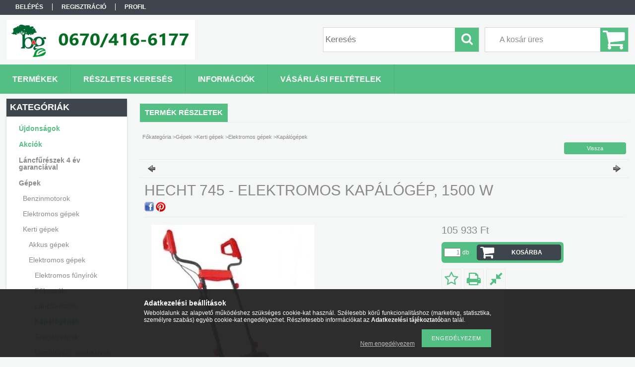

--- FILE ---
content_type: text/html; charset=UTF-8
request_url: http://kertesz-barkacsaruhaz.hu/spd/HECHT_745/HECHT-745-ELEKTROMOS-KAPALOGEP-1500-W
body_size: 15587
content:
<!DOCTYPE html PUBLIC "-//W3C//DTD XHTML 1.0 Transitional//EN" "http://www.w3.org/TR/xhtml1/DTD/xhtml1-transitional.dtd">
<html xmlns="http://www.w3.org/1999/xhtml" lang="hu" xml:lang="hu">
<head>

<meta content="width=device-width, initial-scale=1.0" name="viewport" />

<meta http-equiv="Content-Type" content="text/html; charset=utf-8">
<meta http-equiv="Content-Language" content="HU">
<meta http-equiv="Cache-Control" content="no-cache">
<meta name="description" content="HECHT 745 - ELEKTROMOS KAPÁLÓGÉP, 1500 W, teljesítmény [W]	1500 tömeg [kg]	11,6 munkaszélesség [cm]	40 kapatagok [db]	6, kertesz-barkacsaruhaz">
<meta name="robots" content="index, follow">
<meta http-equiv="X-UA-Compatible" content="IE=Edge">
<meta property="og:site_name" content="kertesz-barkacsaruhaz" />
<meta property="og:title" content="HECHT 745 - ELEKTROMOS KAPÁLÓGÉP, 1500 W - kertesz-barkacsar">
<meta property="og:description" content="HECHT 745 - ELEKTROMOS KAPÁLÓGÉP, 1500 W, teljesítmény [W]	1500 tömeg [kg]	11,6 munkaszélesség [cm]	40 kapatagok [db]	6, kertesz-barkacsaruhaz">
<meta property="og:type" content="product">
<meta property="og:url" content="http://kertesz-barkacsaruhaz.hu/spd/HECHT_745/HECHT-745-ELEKTROMOS-KAPALOGEP-1500-W">
<meta property="og:image" content="http://kertesz-barkacsaruhaz.hu/img/38534/HECHT_745/HECHT_745.jpg">
<meta name="dc.title" content="HECHT 745 - ELEKTROMOS KAPÁLÓGÉP, 1500 W - kertesz-barkacsar">
<meta name="dc.description" content="HECHT 745 - ELEKTROMOS KAPÁLÓGÉP, 1500 W, teljesítmény [W]	1500 tömeg [kg]	11,6 munkaszélesség [cm]	40 kapatagok [db]	6, kertesz-barkacsaruhaz">
<meta name="dc.publisher" content="kertesz-barkacsaruhaz">
<meta name="dc.language" content="hu">
<meta name="mobile-web-app-capable" content="yes">
<meta name="apple-mobile-web-app-capable" content="yes">
<meta name="MobileOptimized" content="320">
<meta name="HandheldFriendly" content="true">

<title>HECHT 745 - ELEKTROMOS KAPÁLÓGÉP, 1500 W - kertesz-barkacsar</title>


<script type="text/javascript">
var service_type="shop";
var shop_url_main="http://kertesz-barkacsaruhaz.hu";
var actual_lang="hu";
var money_len="0";
var money_thousend=" ";
var money_dec=",";
var shop_id=38534;
var unas_design_url="http:"+"/"+"/"+"kertesz-barkacsaruhaz.hu"+"/"+"!common_design"+"/"+"base"+"/"+"001300"+"/";
var unas_design_code='001300';
var unas_base_design_code='1300';
var unas_design_ver=2;
var unas_design_subver=0;
var unas_shop_url='http://kertesz-barkacsaruhaz.hu';
var responsive="yes";
var config_plus=new Array();
config_plus['cart_redirect']=1;
config_plus['money_type']='Ft';
config_plus['money_type_display']='Ft';
var lang_text=new Array();

var UNAS = UNAS || {};
UNAS.shop={"base_url":'http://kertesz-barkacsaruhaz.hu',"domain":'kertesz-barkacsaruhaz.hu',"username":'kertesz-barkacsaruhaz.unas.hu',"id":38534,"lang":'hu',"currency_type":'Ft',"currency_code":'HUF',"currency_rate":'1',"currency_length":0,"base_currency_length":0,"canonical_url":'http://kertesz-barkacsaruhaz.hu/spd/HECHT_745/HECHT-745-ELEKTROMOS-KAPALOGEP-1500-W'};
UNAS.design={"code":'001300',"page":'artdet'};
UNAS.api_auth="ec3610b0b393740f5a04f7e65740817f";
UNAS.customer={"email":'',"id":0,"group_id":0,"without_registration":0};
UNAS.shop["category_id"]="464360";
UNAS.shop["sku"]="HECHT_745";
UNAS.shop["product_id"]="110776198";
UNAS.shop["only_private_customer_can_purchase"] = false;
 

UNAS.text = {
    "button_overlay_close": `Bezár`,
    "popup_window": `Felugró ablak`,
    "list": `lista`,
    "updating_in_progress": `frissítés folyamatban`,
    "updated": `frissítve`,
    "is_opened": `megnyitva`,
    "is_closed": `bezárva`,
    "deleted": `törölve`,
    "consent_granted": `hozzájárulás megadva`,
    "consent_rejected": `hozzájárulás elutasítva`,
    "field_is_incorrect": `mező hibás`,
    "error_title": `Hiba!`,
    "product_variants": `termék változatok`,
    "product_added_to_cart": `A termék a kosárba került`,
    "product_added_to_cart_with_qty_problem": `A termékből csak [qty_added_to_cart] [qty_unit] került kosárba`,
    "product_removed_from_cart": `A termék törölve a kosárból`,
    "reg_title_name": `Név`,
    "reg_title_company_name": `Cégnév`,
    "number_of_items_in_cart": `Kosárban lévő tételek száma`,
    "cart_is_empty": `A kosár üres`,
    "cart_updated": `A kosár frissült`
};


UNAS.text["delete_from_compare"]= `Törlés összehasonlításból`;
UNAS.text["comparison"]= `Összehasonlítás`;

UNAS.text["delete_from_favourites"]= `Törlés a kedvencek közül`;
UNAS.text["add_to_favourites"]= `Kedvencekhez`;






window.lazySizesConfig=window.lazySizesConfig || {};
window.lazySizesConfig.loadMode=1;
window.lazySizesConfig.loadHidden=false;

window.dataLayer = window.dataLayer || [];
function gtag(){dataLayer.push(arguments)};
gtag('js', new Date());
</script>

<script src="http://kertesz-barkacsaruhaz.hu/!common_packages/jquery/jquery-1.8.2.js?mod_time=1683104288" type="text/javascript"></script>
<script src="http://kertesz-barkacsaruhaz.hu/!common_packages/jquery/plugins/easing/easing1.3.js?mod_time=1683104288" type="text/javascript"></script>
<script src="http://kertesz-barkacsaruhaz.hu/!common_packages/jquery/plugins/thumbnail_effects/thumbnail_effects.js?mod_time=1683104288" type="text/javascript"></script>
<script src="http://kertesz-barkacsaruhaz.hu/!common_packages/jquery/plugins/jqzoom/jqzoom.js?mod_time=1683104288" type="text/javascript"></script>
<script src="http://kertesz-barkacsaruhaz.hu/!common_packages/jquery/plugins/bgiframe/bgiframe.js?mod_time=1683104288" type="text/javascript"></script>
<script src="http://kertesz-barkacsaruhaz.hu/!common_packages/jquery/plugins/ajaxqueue/ajaxqueue.js?mod_time=1683104288" type="text/javascript"></script>
<script src="http://kertesz-barkacsaruhaz.hu/!common_packages/jquery/plugins/color/color.js?mod_time=1683104288" type="text/javascript"></script>
<script src="http://kertesz-barkacsaruhaz.hu/!common_packages/jquery/plugins/autocomplete/autocomplete.js?mod_time=1751447088" type="text/javascript"></script>
<script src="http://kertesz-barkacsaruhaz.hu/!common_packages/jquery/plugins/cookie/cookie.js?mod_time=1683104288" type="text/javascript"></script>
<script src="http://kertesz-barkacsaruhaz.hu/!common_packages/jquery/plugins/treeview/treeview.js?mod_time=1683104288" type="text/javascript"></script>
<script src="http://kertesz-barkacsaruhaz.hu/!common_packages/jquery/plugins/treeview/treeview.edit.js?mod_time=1683104288" type="text/javascript"></script>
<script src="http://kertesz-barkacsaruhaz.hu/!common_packages/jquery/plugins/treeview/treeview.async.js?mod_time=1683104288" type="text/javascript"></script>
<script src="http://kertesz-barkacsaruhaz.hu/!common_packages/jquery/plugins/tools/tools-1.2.7.js?mod_time=1683104288" type="text/javascript"></script>
<script src="http://kertesz-barkacsaruhaz.hu/!common_packages/jquery/plugins/bxslider/bxslider.js?mod_time=1683104288" type="text/javascript"></script>
<script src="http://kertesz-barkacsaruhaz.hu/!common_packages/jquery/own/shop_common/exploded/common.js?mod_time=1764831093" type="text/javascript"></script>
<script src="http://kertesz-barkacsaruhaz.hu/!common_packages/jquery/own/shop_common/exploded/common_overlay.js?mod_time=1759905184" type="text/javascript"></script>
<script src="http://kertesz-barkacsaruhaz.hu/!common_packages/jquery/own/shop_common/exploded/common_shop_popup.js?mod_time=1759905184" type="text/javascript"></script>
<script src="http://kertesz-barkacsaruhaz.hu/!common_packages/jquery/own/shop_common/exploded/common_start_checkout.js?mod_time=1752056245" type="text/javascript"></script>
<script src="http://kertesz-barkacsaruhaz.hu/!common_packages/jquery/own/shop_common/exploded/design_1500.js?mod_time=1725525526" type="text/javascript"></script>
<script src="http://kertesz-barkacsaruhaz.hu/!common_packages/jquery/own/shop_common/exploded/function_change_address_on_order_methods.js?mod_time=1752056245" type="text/javascript"></script>
<script src="http://kertesz-barkacsaruhaz.hu/!common_packages/jquery/own/shop_common/exploded/function_check_password.js?mod_time=1751447088" type="text/javascript"></script>
<script src="http://kertesz-barkacsaruhaz.hu/!common_packages/jquery/own/shop_common/exploded/function_check_zip.js?mod_time=1767692285" type="text/javascript"></script>
<script src="http://kertesz-barkacsaruhaz.hu/!common_packages/jquery/own/shop_common/exploded/function_compare.js?mod_time=1751447088" type="text/javascript"></script>
<script src="http://kertesz-barkacsaruhaz.hu/!common_packages/jquery/own/shop_common/exploded/function_customer_addresses.js?mod_time=1725525526" type="text/javascript"></script>
<script src="http://kertesz-barkacsaruhaz.hu/!common_packages/jquery/own/shop_common/exploded/function_delivery_point_select.js?mod_time=1751447088" type="text/javascript"></script>
<script src="http://kertesz-barkacsaruhaz.hu/!common_packages/jquery/own/shop_common/exploded/function_favourites.js?mod_time=1725525526" type="text/javascript"></script>
<script src="http://kertesz-barkacsaruhaz.hu/!common_packages/jquery/own/shop_common/exploded/function_infinite_scroll.js?mod_time=1759905184" type="text/javascript"></script>
<script src="http://kertesz-barkacsaruhaz.hu/!common_packages/jquery/own/shop_common/exploded/function_language_and_currency_change.js?mod_time=1751447088" type="text/javascript"></script>
<script src="http://kertesz-barkacsaruhaz.hu/!common_packages/jquery/own/shop_common/exploded/function_param_filter.js?mod_time=1764233415" type="text/javascript"></script>
<script src="http://kertesz-barkacsaruhaz.hu/!common_packages/jquery/own/shop_common/exploded/function_postsale.js?mod_time=1751447088" type="text/javascript"></script>
<script src="http://kertesz-barkacsaruhaz.hu/!common_packages/jquery/own/shop_common/exploded/function_product_print.js?mod_time=1725525526" type="text/javascript"></script>
<script src="http://kertesz-barkacsaruhaz.hu/!common_packages/jquery/own/shop_common/exploded/function_product_subscription.js?mod_time=1751447088" type="text/javascript"></script>
<script src="http://kertesz-barkacsaruhaz.hu/!common_packages/jquery/own/shop_common/exploded/function_recommend.js?mod_time=1751447088" type="text/javascript"></script>
<script src="http://kertesz-barkacsaruhaz.hu/!common_packages/jquery/own/shop_common/exploded/function_saved_cards.js?mod_time=1751447088" type="text/javascript"></script>
<script src="http://kertesz-barkacsaruhaz.hu/!common_packages/jquery/own/shop_common/exploded/function_saved_filter_delete.js?mod_time=1751447088" type="text/javascript"></script>
<script src="http://kertesz-barkacsaruhaz.hu/!common_packages/jquery/own/shop_common/exploded/function_search_smart_placeholder.js?mod_time=1751447088" type="text/javascript"></script>
<script src="http://kertesz-barkacsaruhaz.hu/!common_packages/jquery/own/shop_common/exploded/function_vote.js?mod_time=1725525526" type="text/javascript"></script>
<script src="http://kertesz-barkacsaruhaz.hu/!common_packages/jquery/own/shop_common/exploded/page_cart.js?mod_time=1767791927" type="text/javascript"></script>
<script src="http://kertesz-barkacsaruhaz.hu/!common_packages/jquery/own/shop_common/exploded/page_customer_addresses.js?mod_time=1768291153" type="text/javascript"></script>
<script src="http://kertesz-barkacsaruhaz.hu/!common_packages/jquery/own/shop_common/exploded/page_order_checkout.js?mod_time=1725525526" type="text/javascript"></script>
<script src="http://kertesz-barkacsaruhaz.hu/!common_packages/jquery/own/shop_common/exploded/page_order_details.js?mod_time=1725525526" type="text/javascript"></script>
<script src="http://kertesz-barkacsaruhaz.hu/!common_packages/jquery/own/shop_common/exploded/page_order_methods.js?mod_time=1760086915" type="text/javascript"></script>
<script src="http://kertesz-barkacsaruhaz.hu/!common_packages/jquery/own/shop_common/exploded/page_order_return.js?mod_time=1725525526" type="text/javascript"></script>
<script src="http://kertesz-barkacsaruhaz.hu/!common_packages/jquery/own/shop_common/exploded/page_order_send.js?mod_time=1725525526" type="text/javascript"></script>
<script src="http://kertesz-barkacsaruhaz.hu/!common_packages/jquery/own/shop_common/exploded/page_order_subscriptions.js?mod_time=1751447088" type="text/javascript"></script>
<script src="http://kertesz-barkacsaruhaz.hu/!common_packages/jquery/own/shop_common/exploded/page_order_verification.js?mod_time=1752056245" type="text/javascript"></script>
<script src="http://kertesz-barkacsaruhaz.hu/!common_packages/jquery/own/shop_common/exploded/page_product_details.js?mod_time=1751447088" type="text/javascript"></script>
<script src="http://kertesz-barkacsaruhaz.hu/!common_packages/jquery/own/shop_common/exploded/page_product_list.js?mod_time=1725525526" type="text/javascript"></script>
<script src="http://kertesz-barkacsaruhaz.hu/!common_packages/jquery/own/shop_common/exploded/page_product_reviews.js?mod_time=1751447088" type="text/javascript"></script>
<script src="http://kertesz-barkacsaruhaz.hu/!common_packages/jquery/own/shop_common/exploded/page_reg.js?mod_time=1759905184" type="text/javascript"></script>
<script src="http://kertesz-barkacsaruhaz.hu/!common_packages/jquery/plugins/responsive_menu/responsive_menu.js?mod_time=1683104288" type="text/javascript"></script>
<script src="http://kertesz-barkacsaruhaz.hu/!common_design/base/001300/unas_design_resp.js?mod_time=1683104289" type="text/javascript"></script>

<link href="http://kertesz-barkacsaruhaz.hu/!common_packages/jquery/plugins/autocomplete/autocomplete.css?mod_time=1683104288" rel="stylesheet" type="text/css">
<link href="http://kertesz-barkacsaruhaz.hu/!common_packages/jquery/plugins/thumbnail_effects/thumbnail_effects.css?mod_time=1683104288" rel="stylesheet" type="text/css">
<link href="http://kertesz-barkacsaruhaz.hu/!common_packages/jquery/plugins/jqzoom/css/jqzoom.css?mod_time=1693894693" rel="stylesheet" type="text/css">
<link href="http://kertesz-barkacsaruhaz.hu/!common_design/base/001300/css/common.css?mod_time=1751447089" rel="stylesheet" type="text/css">
<link href="http://kertesz-barkacsaruhaz.hu/!common_design/base/001300/css/page.css?mod_time=1683104289" rel="stylesheet" type="text/css">
<link href="http://kertesz-barkacsaruhaz.hu/!common_design/base/001300/css/page_artdet_2.css?mod_time=1683104289" rel="stylesheet" type="text/css">
<link href="http://kertesz-barkacsaruhaz.hu/!common_design/base/001300/css/box.css?mod_time=1683104289" rel="stylesheet" type="text/css">
<link href="http://kertesz-barkacsaruhaz.hu/!common_design/base/001300/css/layout.css?mod_time=1683104289" rel="stylesheet" type="text/css">
<link href="http://kertesz-barkacsaruhaz.hu/!common_design/base/001300/css/design.css?mod_time=1683104289" rel="stylesheet" type="text/css">
<link href="http://kertesz-barkacsaruhaz.hu/!common_design/base/001300/css/design_custom.css?mod_time=1683104289" rel="stylesheet" type="text/css">
<link href="http://kertesz-barkacsaruhaz.hu/!common_design/base/001300/css/custom.css?mod_time=1683104289" rel="stylesheet" type="text/css">

<link href="http://kertesz-barkacsaruhaz.hu/spd/HECHT_745/HECHT-745-ELEKTROMOS-KAPALOGEP-1500-W" rel="canonical">
    <link id="favicon-32x32" rel="icon" type="image/png" href="http://kertesz-barkacsaruhaz.hu/!common_design/own/image/favicon_32x32.png" sizes="32x32">
    <link id="favicon-192x192" rel="icon" type="image/png" href="http://kertesz-barkacsaruhaz.hu/!common_design/own/image/favicon_192x192.png" sizes="192x192">
            <link rel="apple-touch-icon" href="http://kertesz-barkacsaruhaz.hu/!common_design/own/image/favicon_32x32.png" sizes="32x32">
        <link rel="apple-touch-icon" href="http://kertesz-barkacsaruhaz.hu/!common_design/own/image/favicon_192x192.png" sizes="192x192">
        <script type="text/javascript">
        var google_consent=1;
    
        gtag('consent', 'default', {
           'ad_storage': 'denied',
           'ad_user_data': 'denied',
           'ad_personalization': 'denied',
           'analytics_storage': 'denied',
           'functionality_storage': 'denied',
           'personalization_storage': 'denied',
           'security_storage': 'granted'
        });

    
        gtag('consent', 'update', {
           'ad_storage': 'denied',
           'ad_user_data': 'denied',
           'ad_personalization': 'denied',
           'analytics_storage': 'denied',
           'functionality_storage': 'denied',
           'personalization_storage': 'denied',
           'security_storage': 'granted'
        });

        </script>
    <script async src="https://www.googletagmanager.com/gtag/js?id=AW-1031605329"></script>        <script type="text/javascript">
        gtag('config', 'AW-1031605329');
                </script>
            <script type="text/javascript">
        var google_ads=1;

                gtag('event','remarketing', {
            'ecomm_pagetype': 'product',
            'ecomm_prodid': ["HECHT_745"],
            'ecomm_totalvalue': 105933        });
            </script>
    

</head>

<body class='design_ver2' id="ud_shop_artdet">
    <div id="fb-root"></div>
    <script>
        window.fbAsyncInit = function() {
            FB.init({
                xfbml            : true,
                version          : 'v22.0'
            });
        };
    </script>
    <script async defer crossorigin="anonymous" src="https://connect.facebook.net/hu_HU/sdk.js"></script>
    <div id="image_to_cart" style="display:none; position:absolute; z-index:100000;"></div>
<div class="overlay_common overlay_warning" id="overlay_cart_add"></div>
<script type="text/javascript">$(document).ready(function(){ overlay_init("cart_add",{"onBeforeLoad":false}); });</script>
<div id="overlay_login_outer"></div>	
	<script type="text/javascript">
	$(document).ready(function(){
	    var login_redir_init="";

		$("#overlay_login_outer").overlay({
			onBeforeLoad: function() {
                var login_redir_temp=login_redir_init;
                if (login_redir_act!="") {
                    login_redir_temp=login_redir_act;
                    login_redir_act="";
                }

				                    var temp_href="http://kertesz-barkacsaruhaz.hu/shop_login.php";
                    if (login_redir_temp!="") temp_href=temp_href+"?login_redir="+encodeURIComponent(login_redir_temp);
					location.href=temp_href;
								},
			top: 50,
						closeOnClick: (config_plus['overlay_close_on_click_forced'] === 1),
			onClose: function(event, overlayIndex) {
				$("#login_redir").val("");
			},
			load: false
		});
		
			});
	function overlay_login() {
		$(document).ready(function(){
			$("#overlay_login_outer").overlay().load();
		});
	}
	function overlay_login_remind() {
        if (unas_design_ver >= 5) {
            $("#overlay_remind").overlay().load();
        } else {
            $(document).ready(function () {
                $("#overlay_login_outer").overlay().close();
                setTimeout('$("#overlay_remind").overlay().load();', 250);
            });
        }
	}

    var login_redir_act="";
    function overlay_login_redir(redir) {
        login_redir_act=redir;
        $("#overlay_login_outer").overlay().load();
    }
	</script>  
	<div class="overlay_common overlay_info" id="overlay_remind"></div>
<script type="text/javascript">$(document).ready(function(){ overlay_init("remind",[]); });</script>

	<script type="text/javascript">
    	function overlay_login_error_remind() {
		$(document).ready(function(){
			load_login=0;
			$("#overlay_error").overlay().close();
			setTimeout('$("#overlay_remind").overlay().load();', 250);	
		});
	}
	</script>  
	<div class="overlay_common overlay_info" id="overlay_newsletter"></div>
<script type="text/javascript">$(document).ready(function(){ overlay_init("newsletter",[]); });</script>

<script type="text/javascript">
function overlay_newsletter() {
    $(document).ready(function(){
        $("#overlay_newsletter").overlay().load();
    });
}
</script>
<div class="overlay_common overlay_error" id="overlay_script"></div>
<script type="text/javascript">$(document).ready(function(){ overlay_init("script",[]); });</script>
    <script>
    $(document).ready(function() {
        $.ajax({
            type: "GET",
            url: "http://kertesz-barkacsaruhaz.hu/shop_ajax/ajax_stat.php",
            data: {master_shop_id:"38534",get_ajax:"1"}
        });
    });
    </script>
    

<div id='banner_popup_bx_content'></div>

<div id="container">
	

    <div id="menu_resp">
        <a class="resp_close_plus"><span></span></a>
        <ul> 
            <li>
    
        
            
                <script type='text/javascript'>
                    function overlay_login() {
                        $(document).ready(function(){
                            $("#overlay_login_outer").overlay().load();
                        });
                    }
                </script>
                <a href="javascript:overlay_login();" class="text_normal">Belépés</a>
            

            
        

        
        

        

    
</li>
            <li><a href="http://kertesz-barkacsaruhaz.hu/shop_reg.php"><strong>Regisztráció</strong></a></li>
            <li><a href="http://kertesz-barkacsaruhaz.hu/shop_order_track.php"><strong>Profil</strong></a></li>
            <li><a href="http://kertesz-barkacsaruhaz.hu/shop_help.php"><strong>Vásárlási feltételek</strong></a></li>
            <li><a href="http://kertesz-barkacsaruhaz.hu/shop_searchcomplex.php"><strong>Részletes keresés</strong></a></li>
            <li><a href="http://kertesz-barkacsaruhaz.hu/shop_contact.php"><strong>Információk</strong></a></li>                            
            <li></li>
            <li><ul></ul></li>
        </ul> 
        <div id="resp_banner_box">
            
            
            
            
        </div>                             
    </div>  	
    
    <div id="header">
    	<div id="header_top">
        	<div id="header_menu">
                	<ul>
						<li class="login">
    
        
            
                <script type='text/javascript'>
                    function overlay_login() {
                        $(document).ready(function(){
                            $("#overlay_login_outer").overlay().load();
                        });
                    }
                </script>
                <a href="javascript:overlay_login();" class="text_normal">Belépés</a>
            

            
        

        
        

        

    
</li>
                        <li><a href="http://kertesz-barkacsaruhaz.hu/shop_reg.php"><strong>Regisztráció</strong></a></li>                    
                        <li><a href="http://kertesz-barkacsaruhaz.hu/shop_order_track.php"><strong>Profil</strong></a>	</li>
                    </ul>         
            </div>
        	<div id="money_lang">
            	<div id="money"></div>                  
            	<div id="lang"></div>
                <div id="lang_small"></div>
                <div class="clear_fix"></div>
            </div>
            <script type="text/javascript">
				if($("#money").html()=="") {
					$("#money").hide();
				}
				if($("#lang").html()=="") {
					$("#lang").hide();
				}						
			</script>	
            <div class="clear_fix"></div>
        </div>	
    	<div id="header_container">
        	<div id="logo"><div id='head_bx_content'><!-- UnasElement {type:slide_bx} -->
<div id="head_bx_slide" class="bxSlider">
	<a id="head_bx_slide_0" href="http://kertesz-barkacsaruhaz.hu/"><img src="http://kertesz-barkacsaruhaz.hu/shop_pic.php?time=1533546704&width=380&height=80&design_element=head_bx_slide_0.png" border="0" title="" alt="" /></a>
</div>
<script type="text/javascript">
$(document).ready(function(){
	$("#head_bx_slide").bxSlider({
		auto:false,
		pager:false,
		mode:"horizontal",
		speed:500,
		pause:4000
	});
});
</script></div></div>
            <div id="cart"><div id='box_cart_content' class='box_content'>

    

    

    
        <div class='box_cart_item'>
            <a href='http://kertesz-barkacsaruhaz.hu/shop_cart.php' class='text_small'>
                <span class='text_small'>
                    

                    

                    
                        <span class='box_cart_empty'>A kosár üres</span>
                        
                    
                </span>
            </a>
        </div>
    

    

    

    

    

    

    
        <script type="text/javascript">
            $("#cart").click(function() {
                document.location.href="http://kertesz-barkacsaruhaz.hu/shop_cart.php";
            });
        </script>
    

</div></div>
            <div id="search"><div id='box_search_content' class='box_content'>
    <form name="form_include_search" id="form_include_search" action="http://kertesz-barkacsaruhaz.hu/shop_search.php" method="get">
        <div class='box_search_field'><label><span class="text_small">Kifejezés:</span></label><span class="text_input"><input name="q" id="box_search_input" type="text" maxlength="255" class="text_small js-search-input" value="" placeholder="Keresés" /></span></div>
        <div class='box_search_button'><span class="text_button"><input type="submit" value="Keres" class="text_small" /></span></div>
    </form>
</div></div>
            
                <div id="header_container_inner_mobile">
                    <a href="#" onclick="responsive_cat_menu(); return false;" class="header_category_icon"><span></span>Kategóriák</a>
                        
                    <div id="header_container_inner_mobile_plusmenu"><a href="#" class="header_plusmenu_icon"><span></span></a></div>                
                    <div id="header_container_inner_mobile_cart"><a id="header_cart_button" href="http://kertesz-barkacsaruhaz.hu/shop_cart.php"></a></div>
                    <a href="#" id="header_search_icon"><span></span></a>
                    <a href="#" id="header_filter_icon"><span></span></a> 
                    
                    <div id="header_container_inner_mobile_filter">
                        <div id="header_container_inner_mobile_filter_title"><a class="resp_close"><span></span></a></div>
                        <div id="header_container_inner_mobile_filter_container"></div>
                    </div>                    
                    <div class="clear_fix"></div>
                    
                    <script type="text/javascript">
						if ($("#box_filter_content").length=="") {
							$("a#header_filter_icon").hide();	
						}
					</script>
                                                                  
                </div>            
                        
            <div class="clear_fix"></div>
        </div>	
        <div id="header_bottom"><!-- --></div>
    </div>
    
    <div id="content">
    
        <div id="responsive_cat_menu"><div id="responsive_cat_menu_content"><script type="text/javascript">var responsive_menu='$(\'#responsive_cat_menu ul\').responsive_menu({ajax_type: "GET",ajax_param_str: "cat_key|aktcat",ajax_url: "http://kertesz-barkacsaruhaz.hu/shop_ajax/ajax_box_cat.php",ajax_data: "master_shop_id=38534&lang_master=hu&get_ajax=1&type=responsive_call&box_var_name=shop_cat&box_var_already=no&box_var_responsive=yes&box_var_section=content&box_var_highlight=yes&box_var_type=normal&box_var_multilevel_id=responsive_cat_menu",menu_id: "responsive_cat_menu"});'; </script><div class="responsive_menu"><div class="responsive_menu_nav"><div class="responsive_menu_navtop"><div class="responsive_menu_back "></div><div class="responsive_menu_title ">Kategóriák</div><div class="responsive_menu_close "></div></div><div class="responsive_menu_navbottom"></div></div><div class="responsive_menu_content"><ul style="display:none;"><li><a href="http://kertesz-barkacsaruhaz.hu/shop_artspec.php?artspec=2" class="text_small">Újdonságok</a></li><li><a href="http://kertesz-barkacsaruhaz.hu/shop_artspec.php?artspec=1" class="text_small">Akciók</a></li><li><span class="ajax_param">753110|464360</span><a href="http://kertesz-barkacsaruhaz.hu/spl/753110/Lancfureszek-4-ev-garanciaval" class="text_small resp_clickable" onclick="return false;">Láncfűrészek 4 év garanciával</a></li><li class="active_menu"><div class="next_level_arrow"></div><span class="ajax_param">784179|464360</span><a href="http://kertesz-barkacsaruhaz.hu/sct/784179/Gepek" class="text_small has_child resp_clickable" onclick="return false;">Gépek</a></li><li><div class="next_level_arrow"></div><span class="ajax_param">254208|464360</span><a href="http://kertesz-barkacsaruhaz.hu/sct/254208/Gep-alkatreszek" class="text_small has_child resp_clickable" onclick="return false;">Gép alkatrészek</a></li><li><div class="next_level_arrow"></div><span class="ajax_param">565114|464360</span><a href="http://kertesz-barkacsaruhaz.hu/sct/565114/Ekszijak" class="text_small has_child resp_clickable" onclick="return false;">Ékszíjak</a></li><li><div class="next_level_arrow"></div><span class="ajax_param">175876|464360</span><a href="http://kertesz-barkacsaruhaz.hu/sct/175876/Gep-tartozekok" class="text_small has_child resp_clickable" onclick="return false;">Gép tartozékok</a></li><li><div class="next_level_arrow"></div><span class="ajax_param">608632|464360</span><a href="http://kertesz-barkacsaruhaz.hu/sct/608632/Kerti-cikkek" class="text_small has_child resp_clickable" onclick="return false;">Kerti cikkek</a></li><li><div class="next_level_arrow"></div><span class="ajax_param">365106|464360</span><a href="http://kertesz-barkacsaruhaz.hu/sct/365106/Gyermekjatekok" class="text_small has_child resp_clickable" onclick="return false;">Gyermekjátékok</a></li><li><div class="next_level_arrow"></div><span class="ajax_param">445052|464360</span><a href="http://kertesz-barkacsaruhaz.hu/sct/445052/Ontozestechnika" class="text_small has_child resp_clickable" onclick="return false;">Öntözéstechnika</a></li><li><span class="ajax_param">834073|464360</span><a href="http://kertesz-barkacsaruhaz.hu/spl/834073/Kisallatkellekek" class="text_small resp_clickable" onclick="return false;">Kisállatkellékek</a></li><li><div class="next_level_arrow"></div><span class="ajax_param">340668|464360</span><a href="http://kertesz-barkacsaruhaz.hu/sct/340668/Elektromossag" class="text_small has_child resp_clickable" onclick="return false;">Elektromosság</a></li><li><div class="next_level_arrow"></div><span class="ajax_param">278000|464360</span><a href="http://kertesz-barkacsaruhaz.hu/sct/278000/Kezi-szerszamok" class="text_small has_child resp_clickable" onclick="return false;">Kézi szerszámok</a></li><li><div class="next_level_arrow"></div><span class="ajax_param">185248|464360</span><a href="http://kertesz-barkacsaruhaz.hu/sct/185248/Munkaruhak" class="text_small has_child resp_clickable" onclick="return false;">Munkaruhák</a></li><li><div class="next_level_arrow"></div><span class="ajax_param">414584|464360</span><a href="http://kertesz-barkacsaruhaz.hu/sct/414584/Alatetek-csavarok-szegek-bilincsek" class="text_small has_child resp_clickable" onclick="return false;">Alátétek, csavarok, szegek, bilincsek</a></li><li><span class="ajax_param">102969|464360</span><a href="http://kertesz-barkacsaruhaz.hu/Kaputechnika-uszokapu-elektromos-kapu" class="text_small resp_clickable" onclick="return false;">Kaputechnika úszókapu elektromos kapu</a></li></ul></div></div></div></div>    
    
    	<div id="content_top">
        	<div id="content_top_menu_full_sf" class="content_top_menu">
            	<ul>
                	<li><a href="http://kertesz-barkacsaruhaz.hu/sct/0/"><strong>Termékek</strong></a></li>
                    <li><a href="http://kertesz-barkacsaruhaz.hu/shop_searchcomplex.php"><strong>Részletes keresés</strong></a></li>
                    <li><a href="http://kertesz-barkacsaruhaz.hu/shop_contact.php"><strong>Információk</strong></a></li>
                    <li><a href="http://kertesz-barkacsaruhaz.hu/shop_help.php"><strong>Vásárlási feltételek</strong></a></li>
                    
                    
                </ul>
            </div>

            <div id="content_top_menu_1000" class="content_top_menu"><div id="menu_content15"><ul><li class="menu_item_1"><span class="menu_item_inner"><a href="http://kertesz-barkacsaruhaz.hu/sct/0/"><strong>Termékek</strong></a></span></li><li class="menu_item_2"><span class="menu_item_inner"><a href="http://kertesz-barkacsaruhaz.hu/shop_searchcomplex.php"><strong>Részletes keresés</strong></a></span></li><li class="menu_item_3"><span class="menu_item_inner"><a href="http://kertesz-barkacsaruhaz.hu/shop_contact.php"><strong>Információk</strong></a></span></li><li class="menu_item_4"><span class="menu_item_inner"><a href="http://kertesz-barkacsaruhaz.hu/shop_help.php"><strong>Vásárlási feltételek</strong></a></span></li></ul></div></div>
        </div>
        <div id="content_container_outer"><div id="content_container"><div id="content_container_inner">    
        	
            <div id="left">
                <div id="box_left">
                	
                    
                    
                    <div id="left_home_full">
                    
                    </div>
                    
                    <div id="left_home_1000">
                    
                    </div>	                                                        	
                
                    <div id='box_container_shop_cat' class='box_container_1'>
                    <div class="box_left_full">
                        <div class="box_left_top"><!-- --></div>
                        <div class="box_left_title">Kategóriák</div>
                        <div class="box_left_container"><div id='box_cat_content' class='box_content box_cat_type_ajax'><ul id='box_cat_main'><li id='box_cat_spec_new'><span class='box_cat_spec'><a href='http://kertesz-barkacsaruhaz.hu/shop_artspec.php?artspec=2' class='text_small'><span class='text_color_fault'>Újdonságok</span></a></span></li><li id='box_cat_spec_akcio'><span class='box_cat_spec'><a href='http://kertesz-barkacsaruhaz.hu/shop_artspec.php?artspec=1' class='text_small'><span class='text_color_fault'>Akciók</span></a></span></li><li id='box_cat_1_753110' class=''><span class='text_small box_cat_style0 box_cat_level0 text_style_strong'><a href='http://kertesz-barkacsaruhaz.hu/spl/753110/Lancfureszek-4-ev-garanciaval' class='text_small text_style_strong box_cat_click_level0' >Láncfűrészek 4 év garanciával</a></span></li><li id='box_cat_1_784179' class=' open'><span class='text_small box_cat_style0 box_cat_level0 text_style_strong box_cat_click_level0'>Gépek</span><ul><li id='box_cat_2_209854' class=''><span class='text_small box_cat_style1 box_cat_level2'><a href='http://kertesz-barkacsaruhaz.hu/spl/209854/Benzinmotorok' class='text_small box_cat_click_level2' >Benzinmotorok</a></span></li><li id='box_cat_2_322286' class=' hasChildren'><span class='text_small box_cat_style1 box_cat_level2 box_cat_click_level2'>Elektromos gépek</span>
<ul style="display: none;"><li><span class="placeholder">&nbsp;</span></li></ul></li><li id='box_cat_2_979776' class=' open'><span class='text_small box_cat_style1 box_cat_level2 box_cat_click_level2'>Kerti gépek</span><ul><li id='box_cat_3_114670' class=' hasChildren'><span class='text_small box_cat_style2 box_cat_level3 box_cat_click_level3'>Akkus gépek</span>
<ul style="display: none;"><li><span class="placeholder">&nbsp;</span></li></ul></li><li id='box_cat_3_690470' class=' open'><span class='text_small box_cat_style2 box_cat_level3 box_cat_click_level3'>Elektromos gépek</span><ul><li id='box_cat_4_748312' class=''><span class='text_small box_cat_style1 box_cat_level4'><a href='http://kertesz-barkacsaruhaz.hu/spl/748312/Elektromos-funyirok' class='text_small box_cat_click_level4' >Elektromos fűnyírók</a></span></li><li id='box_cat_4_719224' class=''><span class='text_small box_cat_style1 box_cat_level4'><a href='http://kertesz-barkacsaruhaz.hu/spl/719224/Fukaszak' class='text_small box_cat_click_level4' >Fűkaszák</a></span></li><li id='box_cat_4_171704' class=''><span class='text_small box_cat_style1 box_cat_level4'><a href='http://kertesz-barkacsaruhaz.hu/spl/171704/Lancfureszek' class='text_small box_cat_click_level4' >Láncfűrészek</a></span></li><li id='box_cat_4_464360' class=''><span class='text_small box_cat_style1 box_cat_level4 text_color_fault text_style_strong'><a href='http://kertesz-barkacsaruhaz.hu/spl/464360/Kapalogepek' class='text_small text_color_fault text_style_strong box_cat_click_level4' >Kapálógépek</a></span></li><li id='box_cat_4_696711' class=''><span class='text_small box_cat_style1 box_cat_level4'><a href='http://kertesz-barkacsaruhaz.hu/spl/696711/Szegelyvagok' class='text_small box_cat_click_level4' >Szegélyvágók</a></span></li><li id='box_cat_4_979475' class=''><span class='text_small box_cat_style1 box_cat_level4'><a href='http://kertesz-barkacsaruhaz.hu/spl/979475/Lombfuvok-lombszivok' class='text_small box_cat_click_level4' >Lombfúvók , lombszívók</a></span></li><li id='box_cat_4_350275' class=''><span class='text_small box_cat_style1 box_cat_level4'><a href='http://kertesz-barkacsaruhaz.hu/spl/350275/Szivattyuk' class='text_small box_cat_click_level4' >Szivattyúk</a></span></li><li id='box_cat_4_322980' class=''><span class='text_small box_cat_style1 box_cat_level4'><a href='http://kertesz-barkacsaruhaz.hu/spl/322980/Hazi-vizmuvek' class='text_small box_cat_click_level4' >Házi vízművek</a></span></li><li id='box_cat_4_191355' class=''><span class='text_small box_cat_style1 box_cat_level4'><a href='http://kertesz-barkacsaruhaz.hu/spl/191355/Agapritok' class='text_small box_cat_click_level4' >Ágaprítók</a></span></li><li id='box_cat_4_591416' class=''><span class='text_small box_cat_style1 box_cat_level4'><a href='http://kertesz-barkacsaruhaz.hu/spl/591416/Magasnyomasu-mosok' class='text_small box_cat_click_level4' >Magasnyomású mosók</a></span></li><li id='box_cat_4_273675' class=''><span class='text_small box_cat_style1 box_cat_level4'><a href='http://kertesz-barkacsaruhaz.hu/spl/273675/Lancelezok' class='text_small box_cat_click_level4' >Láncélezők</a></span></li><li id='box_cat_4_419787' class=''><span class='text_small box_cat_style1 box_cat_level4'><a href='http://kertesz-barkacsaruhaz.hu/spl/419787/Gyepszelloztetok' class='text_small box_cat_click_level4' >Gyepszellőztetők</a></span></li><li id='box_cat_4_349576' class=''><span class='text_small box_cat_style1 box_cat_level4'><a href='http://kertesz-barkacsaruhaz.hu/spl/349576/Sovenyvagok' class='text_small box_cat_click_level4' >Sövényvágók</a></span></li><li id='box_cat_4_244546' class=''><span class='text_small box_cat_style1 box_cat_level4'><a href='http://kertesz-barkacsaruhaz.hu/spl/244546/Multigepek' class='text_small box_cat_click_level4' >Multigépek</a></span></li><li id='box_cat_4_871088' class=''><span class='text_small box_cat_style1 box_cat_level4'><a href='http://kertesz-barkacsaruhaz.hu/spl/871088/Homarok' class='text_small box_cat_click_level4' >Hómarók</a></span></li><li id='box_cat_4_521104' class=''><span class='text_small box_cat_style1 box_cat_level4'><a href='http://kertesz-barkacsaruhaz.hu/spl/521104/Ronkhasito' class='text_small box_cat_click_level4' >Rönkhasító</a></span></li></ul></li><li id='box_cat_3_690144' class=' hasChildren'><span class='text_small box_cat_style2 box_cat_level3 box_cat_click_level3'>Mechanikus gépek</span>
<ul style="display: none;"><li><span class="placeholder">&nbsp;</span></li></ul></li><li id='box_cat_3_134498' class=' hasChildren'><span class='text_small box_cat_style2 box_cat_level3 box_cat_click_level3'>Robbanómotoros gépek</span>
<ul style="display: none;"><li><span class="placeholder">&nbsp;</span></li></ul></li></ul></li></ul></li><li id='box_cat_1_254208' class=' hasChildren'><span class='text_small box_cat_style0 box_cat_level0 text_style_strong box_cat_click_level0'>Gép alkatrészek</span>
<ul style="display: none;"><li><span class="placeholder">&nbsp;</span></li></ul></li><li id='box_cat_1_565114' class=' hasChildren'><span class='text_small box_cat_style0 box_cat_level0 text_style_strong box_cat_click_level0'>Ékszíjak</span>
<ul style="display: none;"><li><span class="placeholder">&nbsp;</span></li></ul></li><li id='box_cat_1_175876' class=' hasChildren'><span class='text_small box_cat_style0 box_cat_level0 text_style_strong box_cat_click_level0'>Gép tartozékok</span>
<ul style="display: none;"><li><span class="placeholder">&nbsp;</span></li></ul></li><li id='box_cat_1_608632' class=' hasChildren'><span class='text_small box_cat_style0 box_cat_level0 text_style_strong box_cat_click_level0'>Kerti cikkek</span>
<ul style="display: none;"><li><span class="placeholder">&nbsp;</span></li></ul></li><li id='box_cat_1_365106' class=' hasChildren'><span class='text_small box_cat_style0 box_cat_level0 text_style_strong box_cat_click_level0'>Gyermekjátékok</span>
<ul style="display: none;"><li><span class="placeholder">&nbsp;</span></li></ul></li><li id='box_cat_1_445052' class=' hasChildren'><span class='text_small box_cat_style0 box_cat_level0 text_style_strong box_cat_click_level0'>Öntözéstechnika</span>
<ul style="display: none;"><li><span class="placeholder">&nbsp;</span></li></ul></li><li id='box_cat_1_834073' class=''><span class='text_small box_cat_style0 box_cat_level0 text_style_strong'><a href='http://kertesz-barkacsaruhaz.hu/spl/834073/Kisallatkellekek' class='text_small text_style_strong box_cat_click_level0' >Kisállatkellékek</a></span></li><li id='box_cat_1_340668' class=' hasChildren'><span class='text_small box_cat_style0 box_cat_level0 text_style_strong box_cat_click_level0'>Elektromosság</span>
<ul style="display: none;"><li><span class="placeholder">&nbsp;</span></li></ul></li><li id='box_cat_1_278000' class=' hasChildren'><span class='text_small box_cat_style0 box_cat_level0 text_style_strong box_cat_click_level0'>Kézi szerszámok</span>
<ul style="display: none;"><li><span class="placeholder">&nbsp;</span></li></ul></li><li id='box_cat_1_185248' class=' hasChildren'><span class='text_small box_cat_style0 box_cat_level0 text_style_strong box_cat_click_level0'>Munkaruhák</span>
<ul style="display: none;"><li><span class="placeholder">&nbsp;</span></li></ul></li><li id='box_cat_1_414584' class=' hasChildren'><span class='text_small box_cat_style0 box_cat_level0 text_style_strong box_cat_click_level0'>Alátétek, csavarok, szegek, bilincsek</span>
<ul style="display: none;"><li><span class="placeholder">&nbsp;</span></li></ul></li><li id='box_cat_1_102969' class=''><span class='text_small box_cat_style0 box_cat_level0 text_style_strong'><a href='http://kertesz-barkacsaruhaz.hu/Kaputechnika-uszokapu-elektromos-kapu' class='text_small text_style_strong box_cat_click_level0' >Kaputechnika úszókapu elektromos kapu</a></span></li></ul></div></div>
                        <div class="box_left_bottom"><!-- --></div>	
                    </div>
					</div><div id='box_container_shop_top' class='box_container_2'>
                    <div class="box_left_full">
                        <div class="box_left_top"><!-- --></div>
                        <div class="box_left_title">TOP termékek</div>
                        <div class="box_left_container"><div id='box_top_content' class='box_content box_top_content'><div class='box_content_ajax' data-min-length='5'></div><script type="text/javascript">
	$.ajax({
		type: "GET",
		async: true,
		url: "http://kertesz-barkacsaruhaz.hu/shop_ajax/ajax_box_top.php",
		data: {
			box_var_name:"shop_top",
			box_var_var_only:"yes",
			box_var_akcio:"no",
			box_var_section:"content",
			box_var_highlight:"yes",
			box_id:"",
			cat_endid:"464360",
			get_ajax:1,
			shop_id:"38534",
			lang_master:"hu"
		},
		success: function(result){
			$("#box_top_content").html(result);
		}
	});
</script>
</div></div>
                        <div class="box_left_bottom"><!-- --></div>	
                    </div>
					</div><div id='box_container_shop_art' class='box_container_3'>
                    <div class="box_left_full">
                        <div class="box_left_top"><!-- --></div>
                        <div class="box_left_title">Termékajánló</div>
                        <div class="box_left_container"><div id='box_art_content' class='box_content box_art_content'><div class='box_content_ajax' data-min-length='5'></div><script type="text/javascript">
	$.ajax({
		type: "GET",
		async: true,
		url: "http://kertesz-barkacsaruhaz.hu/shop_ajax/ajax_box_art.php",
		data: {
			box_var_name:"shop_art",
			box_var_var_only:"yes",
			box_var_akcio:"no",
			box_var_section:"content",
			box_var_highlight:"yes",
			box_id:"",
			cat_endid:"464360",
			get_ajax:1,
			shop_id:"38534",
			lang_master:"hu"
		},
		success: function(result){
			$("#box_art_content").html(result);
		}
	});
</script>
</div></div>
                        <div class="box_left_bottom"><!-- --></div>	
                    </div>
					</div>
                </div>
            </div>
            
            <div id="center">
            
                <div id="body">
                    <div id="body_title">
    <div id='title_content' class='title_content_noh'>
    
        Termék részletek
    
    </div>
</div>	
                    <div id="slideshow">
                        <div id='banner_start_big_bx_content'><!-- UnasElement {type:slide_bx} -->
<div id="banner_start_big_bx_slide" class="bxSlider">
	<a id="banner_start_big_bx_slide_0" href="http://kertesz-barkacsaruhaz.hu/"><img src="http://kertesz-barkacsaruhaz.hu/shop_pic.php?time=1502738630&width=1465&height=475&design_element=banner_start_big_bx_slide_0.jpg" border="0" title="" alt="" /></a>
	<a id="banner_start_big_bx_slide_1" href="http://kertesz-barkacsaruhaz.hu/"><img src="http://kertesz-barkacsaruhaz.hu/shop_pic.php?time=1531395484&width=1465&height=475&design_element=banner_start_big_bx_slide_1.jpg" border="0" title="" alt="" /></a>
	<a id="banner_start_big_bx_slide_2" href="http://kertesz-barkacsaruhaz.hu/"><img src="http://kertesz-barkacsaruhaz.hu/shop_pic.php?time=1502739081&width=1465&height=475&design_element=banner_start_big_bx_slide_2.jpg" border="0" title="" alt="" /></a>
	<a id="banner_start_big_bx_slide_3" href="http://kertesz-barkacsaruhaz.hu/"><img src="http://kertesz-barkacsaruhaz.hu/shop_pic.php?time=1531396584&width=1465&height=475&design_element=banner_start_big_bx_slide_3.jpg" border="0" title="" alt="" /></a>
	<a id="banner_start_big_bx_slide_4" href="http://kertesz-barkacsaruhaz.hu/"><img src="http://kertesz-barkacsaruhaz.hu/shop_pic.php?time=1531396661&width=1465&height=475&design_element=banner_start_big_bx_slide_4.jpg" border="0" title="" alt="" /></a>
	<a id="banner_start_big_bx_slide_5" href="http://kertesz-barkacsaruhaz.hu/"><img src="http://kertesz-barkacsaruhaz.hu/shop_pic.php?time=1502738232&width=1465&height=475&design_element=banner_start_big_bx_slide_5.jpg" border="0" title="" alt="" /></a>
	<a id="banner_start_big_bx_slide_6" href="http://kertesz-barkacsaruhaz.hu/"><img src="http://kertesz-barkacsaruhaz.hu/shop_pic.php?time=1531396777&width=1465&height=475&design_element=banner_start_big_bx_slide_6.png" border="0" title="" alt="" /></a>
	<a id="banner_start_big_bx_slide_7" href="http://kertesz-barkacsaruhaz.hu/"><img src="http://kertesz-barkacsaruhaz.hu/shop_pic.php?time=1531397002&width=1465&height=475&design_element=banner_start_big_bx_slide_7.jpg" border="0" title="" alt="" /></a>
	<a id="banner_start_big_bx_slide_8" href="http://kertesz-barkacsaruhaz.hu/"><img src="http://kertesz-barkacsaruhaz.hu/shop_pic.php?time=1531395275&width=1465&height=475&design_element=banner_start_big_bx_slide_8.jpg" border="0" title="" alt="" /></a>
	<a id="banner_start_big_bx_slide_9" href="http://kertesz-barkacsaruhaz.hu/"><img src="http://kertesz-barkacsaruhaz.hu/shop_pic.php?time=1502740340&width=1465&height=475&design_element=banner_start_big_bx_slide_9.jpg" border="0" title="" alt="" /></a>
</div>
<script type="text/javascript">
$(document).ready(function(){
	$("#banner_start_big_bx_slide").bxSlider({
		auto:true,
		autoHover:true,
		randomStart:true,
		mode:"horizontal",
		speed:500,
		pause:3000
	});
});
</script></div> 
                    </div> 
                    <div class="clear_fix"></div>                   
                    <div id="body_container"><div id='page_content_outer'>















 

<script type="text/javascript">
	$(document).ready(function(){
	  $("a.page_artdet_tab").click(function () {
		  var prev_act = $(".page_artdet_tab_active .text_color_fault").html();
		  
		  $(".page_artdet_ie_px").remove();
		  $(".page_artdet_tab_active").children(".text_color_white").html(prev_act);
		  $(".page_artdet_tab_active").addClass("bg_color_dark1");
		  $(".page_artdet_tab_active").css("border-bottom-color",$(".page_artdet_tab_content.border_1").css("border-left-color"));
		  $(".page_artdet_tab_active").removeClass("bg_color_light2");
		  $(".page_artdet_tab_active").removeClass("page_artdet_tab_active");
		  
		  var a_text = $(this).children(".text_color_white").html();
		  $(this).children(".text_color_white").empty();
		  $(this).children(".text_color_white").append('<div class="page_artdet_ie_px"></div>');
		  $(".page_artdet_ie_px").css("background-color",$(".border_1").css("border-left-color"));
		  $(this).children(".text_color_white").append('<span class="text_color_fault">'+a_text+'</span>');
		  
		  $(this).removeClass("bg_color_dark1");
		  $(this).addClass("bg_color_light2");
		  $(this).addClass("page_artdet_tab_active");
		  $(this).css("border-bottom-color",$(".page_artdet_tab_content.bg_color_light2").css("background-color"));
		  $(".page_artdet_tab_content").slideUp(0);
		  var content_show = $(this).attr("rel");
		  $("#"+content_show).slideDown(0);
	  });
	});
</script>

<div id='page_artdet_content' class='page_content  artdet--type-2'>
	
    <script language="javascript" type="text/javascript">
<!--
var lang_text_warning=`Figyelem!`
var lang_text_required_fields_missing=`Kérjük töltse ki a kötelező mezők mindegyikét!`
function formsubmit_artdet() {
   cart_add("HECHT_745","",null,1)
}
$(document).ready(function(){
	select_base_price("HECHT_745",1);
	
	
});
// -->
</script>

	


	<div class='page_artdet_head'>
        <div class='page_artdet_dispcat'><span class="text_small"><a href="http://kertesz-barkacsaruhaz.hu/sct/0/" class="text_small breadcrumb_item breadcrumb_main">Főkategória</a><span class='breadcrumb_sep'> &gt;</span><a href="http://kertesz-barkacsaruhaz.hu/sct/784179/Gepek" class="text_small breadcrumb_item">Gépek</a><span class='breadcrumb_sep'> &gt;</span><a href="http://kertesz-barkacsaruhaz.hu/sct/979776/Kerti-gepek" class="text_small breadcrumb_item">Kerti gépek</a><span class='breadcrumb_sep'> &gt;</span><a href="http://kertesz-barkacsaruhaz.hu/sct/690470/Elektromos-gepek" class="text_small breadcrumb_item">Elektromos gépek</a><span class='breadcrumb_sep'> &gt;</span><a href="http://kertesz-barkacsaruhaz.hu/spl/464360/Kapalogepek" class="text_small breadcrumb_item">Kapálógépek</a></span></div>
        <div class='page_artdet_buttonback'><span class="text_button"><input name="button" type="button" class="text_small" value="Vissza" onclick="location.href='http://kertesz-barkacsaruhaz.hu/sct/464360/Kapalogepek'" /></span></div>
        <div class='clear_fix'></div>
    </div>
    <div class='page_hr'><hr/></div> 
    
	
        <div class='page_artdet_prev'>
            <div class='page_artdet_prev_left'><a href="javascript:product_det_prevnext('http://kertesz-barkacsaruhaz.hu/spd/HECHT_745/HECHT-745-ELEKTROMOS-KAPALOGEP-1500-W','?cat=464360&sku=HECHT_745&action=prev_js')" class="text_normal page_artdet_prev_icon" rel="nofollow"><strong>&nbsp;</strong></a></div>
            <div class='page_artdet_prev_right'><a href="javascript:product_det_prevnext('http://kertesz-barkacsaruhaz.hu/spd/HECHT_745/HECHT-745-ELEKTROMOS-KAPALOGEP-1500-W','?cat=464360&sku=HECHT_745&action=next_js')" class="text_normal page_artdet_next_icon" rel="nofollow"><strong>&nbsp;</strong></a></div>
            <div class='clear_fix'></div>
        </div>
        <div class='page_hr'><hr/></div> 
    
        
	
    
    	<div class='page_artdet_content_inner'>
            <div class='page_artdet_name_2'><h1 class="text_biggest">HECHT 745 - ELEKTROMOS KAPÁLÓGÉP, 1500 W
</h1>
            
            
                <div id="page_artdet_social_icon"><div class='page_artdet_social_icon_div' id='page_artdet_social_icon_facebook' onclick='window.open("http://www.facebook.com/sharer.php?u=http%3A%2F%2Fkertesz-barkacsaruhaz.hu%2Fspd%2FHECHT_745%2FHECHT-745-ELEKTROMOS-KAPALOGEP-1500-W")' title='Facebook'></div><div class='page_artdet_social_icon_div' id='page_artdet_social_icon_pinterest' onclick='window.open("http://www.pinterest.com/pin/create/button/?url=http%3A%2F%2Fkertesz-barkacsaruhaz.hu%2Fspd%2FHECHT_745%2FHECHT-745-ELEKTROMOS-KAPALOGEP-1500-W&media=http%3A%2F%2Fkertesz-barkacsaruhaz.hu%2Fimg%2F38534%2FHECHT_745%2FHECHT_745.jpg&description=HECHT+745+-+ELEKTROMOS+KAP%C3%81L%C3%93G%C3%89P%2C+1500+W")' title='Pinterest'></div><div style='width:5px; height:20px;' class='page_artdet_social_icon_div page_artdet_social_icon_space'><!-- --></div><div style='width:95px;' class='page_artdet_social_icon_div' id='page_artdet_social_icon_like'><div class="fb-like" data-href="http://kertesz-barkacsaruhaz.hu/spd/HECHT_745/HECHT-745-ELEKTROMOS-KAPALOGEP-1500-W" data-width="95" data-layout="button_count" data-action="like" data-size="small" data-share="false" data-lazy="true"></div><style type="text/css">.fb-like.fb_iframe_widget > span { height: 21px !important; }</style></div><div class="clear_fix"></div></div>
                         
            
            </div>             
            
            <div class='page_artdet_content_inner_left'>
                <table cellpadding="0" cellspacing="0" border="0" class='page_artdet_pic_2'>
                
                	<div id="page_artdet_prod_properties">
                         
                        
                          
                        
                        
                        
                        
                        
                        
                        
                                                                                      
                        <div class='clear_fix'></div>                   
                    </div>
                            
                    <tr>
                      <td class='page_artdet_frame_content_2'><div style='margin:0 auto;width:329px;height=450px;'><span class="text_normal"><a href="http://kertesz-barkacsaruhaz.hu/img/38534/HECHT_745/HECHT_745.jpg?time=1580817909" class="text_normal zoom" target="_blank" data-lightbox="group:gallery" title="HECHT 745 - ELEKTROMOS KAPÁLÓGÉP, 1500 W"><img id="main_image" src="http://kertesz-barkacsaruhaz.hu/img/38534/HECHT_745/470x450/HECHT_745.jpg?time=1580817909" alt="HECHT 745 - ELEKTROMOS KAPÁLÓGÉP, 1500 W" title="HECHT 745 - ELEKTROMOS KAPÁLÓGÉP, 1500 W"  /></a></span></div></td>
                      
                    </tr>                    
                </table>
                
                
            </div>

            <div class='page_artdet_content_inner_right'>
            
            	<div id='page_artdet_content_inner_right_top'>
                    <form name="form_temp_artdet">

                    
                        
                        <div id="page_artdet_price" class="text_normal with-rrp">
                            
                                <div class="page_artdet_price_net  page_artdet_price_bigger">
                                    
                                    <span id='price_net_brutto_HECHT_745' class='price_net_brutto_HECHT_745'>105 933</span> Ft
                                </div>
                            
                    
                            
                            
                            

							

							

							

                            
                        </div>
                        

						
                        
                        
                        
                        

						
        
                        
                        <input type="hidden" name="egyeb_nev1" id="temp_egyeb_nev1" value="" /><input type="hidden" name="egyeb_list1" id="temp_egyeb_list1" value="" /><input type="hidden" name="egyeb_nev2" id="temp_egyeb_nev2" value="" /><input type="hidden" name="egyeb_list2" id="temp_egyeb_list2" value="" /><input type="hidden" name="egyeb_nev3" id="temp_egyeb_nev3" value="" /><input type="hidden" name="egyeb_list3" id="temp_egyeb_list3" value="" />
                        <div class='clear_fix'></div>

                        

						<div id="page_artdet_cart_func">

							
							<div id="page_artdet_cart">
								
								<table border="0" cellspacing="0" cellpadding="0" class="page_artdet_cart_table"><tr>
									<td class="text_normal" id="page_artdet_cart_input"><span class="text_input"><input name="db" id="db_HECHT_745" type="text" value="1" maxlength="7" class="text_normal page_qty_input"  data-min="1" data-max="999999" data-step="1"/></span> <span class="cart_input_unit">db</span></td>
									<td class="text_normal" id="page_artdet_cart_image"><a href="javascript:cart_add('HECHT_745','',null,1);"  class="text_normal" title="Kosárba" id="page_artdet_addtocart"><img src="http://kertesz-barkacsaruhaz.hu/!common_design/base/001300/image/_kiskosar_.png" alt="Kosárba" title="Kosárba" /></a></td>
									<td class="text_normal" id="page_artdet_cart_text">
										<span id="page_artdet_cart_text_left"></span>
										<span id="page_artdet_cart_text_center"><a href="javascript:cart_add('HECHT_745','',null,1);"  class="text_small">Kosárba</a> </span>
										<span id="page_artdet_cart_text_right"></span>
									</td>
								</tr></table>
								

								

							</div>
							

							
							<div id="page_artdet_func">
								<div class='page_artdet_func_outer page_artdet_func_favourites_outer_HECHT_745' id='page_artdet_func_favourites_outer'><a href='#' onclick='add_to_favourites("","HECHT_745","page_artdet_func_favourites","page_artdet_func_favourites_outer","110776198"); return false;' title='Kedvencekhez' class='page_artdet_func_icon page_artdet_func_favourites_HECHT_745 ' id='page_artdet_func_favourites'></a></div>
								
								<div class='page_artdet_func_outer' id='page_artdet_func_print_outer'><a href='#' onclick='popup_print_dialog(2,0,"HECHT_745"); return false;' title='Nyomtat' class='page_artdet_func_icon' id='page_artdet_func_print'></a></div>
								<div class='page_artdet_func_outer' id='page_artdet_func_compare_outer'><a href='#' onclick='popup_compare_dialog("HECHT_745"); return false;' title='Összehasonlítás' class='page_artdet_func_compare_HECHT_745 page_artdet_func_icon' id='page_artdet_func_compare'></a></div>
								
								<div class='clear_fix'></div>
							</div>
							
							<div class='clear_fix'></div>

                            
						</div>

                        
                        
                    </form>
                                            
                </div>   

            </div>
            <div class='clear_fix'></div>
            
            
                

                

                

                <script type="text/javascript">
                    var open_cetelem=false;
                    $("#page_artdet_credit_head").click(function() {
                        if(!open_cetelem) {
                            $("#page_artdet_credit").slideDown( "100", function() {});
                            open_cetelem = true;
                        } else {
                            $("#page_artdet_credit").slideUp( "100", function() {});
                            open_cetelem = false;
                        }
                    });

                    var open_cofidis=false;
                    $("#page_artdet_cofidis_credit_head").click(function() {
                        if(!open_cofidis) {
                            $("#page_artdet_cofidis_credit").slideDown( "100", function() {});
                            open_cofidis = true;
                        } else {
                            $("#page_artdet_cofidis_credit").slideUp( "100", function() {});
                            open_cofidis = false;
                        }
                    });

                    var open_otp_aruhitel=false;
                    $("#page_artdet_otp_aruhitel_credit_head").click(function() {
                        if(!open_otp_aruhitel) {
                            $("#page_artdet_otp_aruhitel_credit").slideDown( "100", function() {});
                            open_otp_aruhitel = true;
                        } else {
                            $("#page_artdet_otparuhitel_credit").slideUp( "100", function() {});
                            open_otp_aruhitel = false;
                        }
                    });
                </script>
            
            
            
            <div id="page_artdet_rovleir" class="text_normal">
                teljesítmény [W]	1500<br />tömeg [kg]	11,6<br />munkaszélesség [cm]	40<br />kapatagok [db]	6
            </div>
            

            

            
            
                          
            
            <!--page_artdet_tab begin-->
            <div id="page_artdet_tabbed_box" class="page_artdet_tabbed_box"> 
                <div class="page_artdet_tabbed_area">
                    <div class="page_artdet_tabs">
                    	
                        <a href="#page_artdet_tabs" id="page_artdet_tab_1" title="Részletek" rel="page_artdet_tab_content_1" class="page_artdet_tab page_artdet_tab_active text_small bg_color_light2 border_1 text_color_white">
                        <div class="page_artdet_ie_px"></div><span class="text_color_white"><span class="text_color_fault">Részletek</span></span></a>
                         
                        
                        
                        
                        
                        
                        <a href="#page_artdet_tabs" id="page_artdet_tab_5" title="Adatok" rel="page_artdet_tab_content_5" class="page_artdet_tab bg_color_dark1 text_small border_1 text_color_white"><span class="text_color_white">Adatok</span></a>
                        
                        

                        

                        <div class='clear_fix'></div>
                    </div>
                    
					<script type="text/javascript">
						var slideDown = "";
						var i = "";
						if ($(".page_artdet_tab_active").length==0) {
							$(".page_artdet_tab").each(function(){
								i=$(this).attr("id");
								i=i.replace("page_artdet_tab_","");
								if (slideDown=="") {									
									var a_text = $('#page_artdet_tab_'+i+' .text_color_white').html();
		  							$('#page_artdet_tab_'+i+' .text_color_white').empty();
									$('#page_artdet_tab_'+i+' .text_color_white').append('<div class="page_artdet_ie_px"></div>');
		  							$('#page_artdet_tab_'+i+' .text_color_white').append('<span class="text_color_fault">'+a_text+'</span>');
									$('#page_artdet_tab_'+i).removeClass("bg_color_dark1");
									$('#page_artdet_tab_'+i).addClass("page_artdet_tab_active");
									$('#page_artdet_tab_'+i).addClass("bg_color_light2"); 
									slideDown = "#page_artdet_tab_content_"+i;
								}
							});
						}
						$(document).ready(function(){
							$(".page_artdet_tab_active").css("border-bottom-color",$(".page_artdet_tab_content.bg_color_light2").css("background-color"));
							$(".page_artdet_ie_px").css("background-color",$(".page_artdet_tab_content.border_1").css("border-left-color"));
						});
                    </script>                    
                    
        			
                    <div id="page_artdet_tab_content_1" class="page_artdet_tab_content bg_color_light2 border_1">
                        <ul>
                            <li>
                            	<div id="page_artdet_long_desc" class="text_normal">
								Az Hecht 745 elektromos kapálógép, kis ágyások művelésére alkalmas. A kapálógép munkaszélessége 40 cm, súlya mindösszesen 11,6 kg, aminek köszönhetően nagyon jól irányítható. Főleg kistermelőknek ajánljuk, tavasszal és ősszel kis ágyások ültetés előtti előkészítésére. A négy forgó kés lehetővé teszi, hogy akár 40 cm-es mélységig fellazítsa a talajt, ami a zöldségek és virágok ültetéséhez bőven elegendő. A kapálógépet a hagyományos 230 V / 50 Hz elektromos hálózatra kell csatlakoztatni, teljesítménye 1500W. 
                            	</div>
                            </li>
                        </ul>
                    </div>
        			                                         

                    

                    
                    
                    
                    
                    
                    
                    
                    
                    
                    <div id="page_artdet_tab_content_5" class="page_artdet_tab_content bg_color_light2 border_1">
                        <ul>
                            <li>
                            
                            
                            
                            
                            
                            
                             
                            
                            

                            
                            
                            <div id="page_artdet_cikk">
                                <div class="page_design_item">
<div class="page_design_fault_out ">
<div class="page_design_fault_text"><span class="text_normal"><span class="text_color_fault2"><strong>
</strong></span></span></div>
<div class="page_design_main border_2">
<table border="0" cellpadding="0" cellspacing="0">
<tr><td class="page_design_name bg_color_light3"><span class="text_normal">
<strong>Cikkszám</strong></span></td>
<td class="page_design_name_content bg_color_light2"><div class="page_design_content"><div class="text_normal">
<span>HECHT_745</span><div class="page_design_content_icon"></div>
</div></div></td></tr></table>
</div>
</div>
</div>
                            </div>
                                 
                            
                              
                            
                                  
                            
                            
                            
                             
                            
                             
                            
                                                                                                                                     
                            </li>
                        </ul>
                    </div>
                    

                    

                </div>
            </div>
            <script type="text/javascript">if(slideDown!="") $(slideDown).slideDown(0);</script> 
            <!--page_artdet_tab end-->

            

            
            
        </div>
        
    
       
       

</div><!--page_artdet_content--></div></div>
                    <div id="body_bottom"><!-- --></div>	
                </div>
            </div>

            <div class="clear_fix"></div>
		</div></div></div>
        <div id="content_bottom"><!-- --></div>
	</div>
    
    <div id="footer">
    	<div id="footer_top"><!-- --></div>
    	<div id="footer_contanier"><div id='bottomlink_content'><ul><li id="bottomlink_art"><span class="text_normal"><a href="http://kertesz-barkacsaruhaz.hu/sct/0/" class="text_normal">Termékek</a><span class="bottomlink_div"> | </span></span></li><li id="bottomlink_reg"><span class="text_normal"><a href="http://kertesz-barkacsaruhaz.hu/shop_reg.php" class="text_normal">Regisztráció</a></span></li><li id="bottomlink_cart"><span class="text_normal"><span class="bottomlink_div"> | </span><a href="http://kertesz-barkacsaruhaz.hu/shop_cart.php" class="text_normal">Kosár</a></span></li><li id="bottomlink_search"><span class="text_normal"><span class="bottomlink_div"> | </span><a href="http://kertesz-barkacsaruhaz.hu/shop_searchcomplex.php" class="text_normal">Részletes&nbsp;keresés</a></span></li><li id="bottomlink_order_follow"><span class="text_normal"><span class="bottomlink_div"> | </span><a href="http://kertesz-barkacsaruhaz.hu/shop_order_track.php" class="text_normal">Profil</a></span></li><li id="bottomlink_contact"><span class="text_normal"><span class="bottomlink_div"> | </span><a href="http://kertesz-barkacsaruhaz.hu/shop_contact.php" class="text_normal">Információk</a></span></li><li id="bottomlink_help"><span class="text_normal"><span class="bottomlink_div"> | </span><a href="http://kertesz-barkacsaruhaz.hu/shop_help.php?tab=terms" class="text_normal">Általános&nbsp;szerződési&nbsp;feltételek</a></span></li><li id="bottomlink_help"><span class="text_normal"><span class="bottomlink_div"> | </span><a href="http://kertesz-barkacsaruhaz.hu/shop_help.php?tab=privacy_policy" class="text_normal">Adatkezelési&nbsp;tájékoztató</a></span></li></ul></div></div>	
        <div id="footer_bottom"><!-- --></div>

    </div>
    
    <div id="provider">
    	<div id="provider_top"><!-- --></div>
    	<div id="provider_contanier"><div id='provider_content'><div id='provider_content_left'></div><div id='provider_content_right'><script type="text/javascript">	$(document).ready(function () {			$("#provider_link_click").click(function(e) {			window.open("https://unas.hu/?utm_source=38534&utm_medium=ref&utm_campaign=shop_provider");		});	});</script><a id='provider_link_click' href='#' class='text_normal has-img' title='Webáruház készítés'><img src='http://kertesz-barkacsaruhaz.hu/!common_design/own/image/logo_unas_dark.png' width='60' height='16' srcset='http://kertesz-barkacsaruhaz.hu/!common_design/own/image/logo_unas_dark_2x.png 2x' alt='Webáruház készítés' title='Webáruház készítés' loading='lazy'></a></div><div class="clear_fix"></div></div></div>	
        <div id="provider_bottom"><!-- --></div>
    </div>
    
</div>
<script type="text/javascript">
/* <![CDATA[ */
jQuery(function ($) { 
	$('[data-lightbox]').lightbox({ 
		titlePosition: 'outside', 
		transitionIn: 'fade',
		width: 600,
		height: 600, 
		padding: 5,
		margin: 2
	}); 
});
$(document).ready(function() { $(".zoom").jqzoom({
	zoomType: "standard",
	lens:true,
	preloadImages: false,
	title:false,
	zoomWidth:200,
	zoomHeight:200,
	alwaysOn:false
});
 });function add_to_favourites(value,cikk,id,id_outer,master_key) {
    var temp_cikk_id=cikk.replace(/-/g,'__unas__');
    if($("#"+id).hasClass("remove_favourites")){
	    $.ajax({
	    	type: "POST",
	    	url: "http://kertesz-barkacsaruhaz.hu/shop_ajax/ajax_favourites.php",
	    	data: "get_ajax=1&action=remove&cikk="+cikk+"&shop_id=38534",
	    	success: function(result){
	    		if(result=="OK") {
                var product_array = {};
                product_array["sku"] = cikk;
                product_array["sku_id"] = temp_cikk_id;
                product_array["master_key"] = master_key;
                $(document).trigger("removeFromFavourites", product_array);                if (google_analytics==1) gtag("event", "remove_from_wishlist", { 'sku':cikk });	    		    if ($(".page_artdet_func_favourites_"+temp_cikk_id).attr("alt")!="") $(".page_artdet_func_favourites_"+temp_cikk_id).attr("alt","Kedvencekhez");
	    		    if ($(".page_artdet_func_favourites_"+temp_cikk_id).attr("title")!="") $(".page_artdet_func_favourites_"+temp_cikk_id).attr("title","Kedvencekhez");
	    		    $(".page_artdet_func_favourites_text_"+temp_cikk_id).html("Kedvencekhez");
	    		    $(".page_artdet_func_favourites_"+temp_cikk_id).removeClass("remove_favourites");
	    		    $(".page_artdet_func_favourites_outer_"+temp_cikk_id).removeClass("added");
	    		}
	    	}
    	});
    } else {
	    $.ajax({
	    	type: "POST",
	    	url: "http://kertesz-barkacsaruhaz.hu/shop_ajax/ajax_favourites.php",
	    	data: "get_ajax=1&action=add&cikk="+cikk+"&shop_id=38534",
	    	dataType: "JSON",
	    	success: function(result){
                var product_array = {};
                product_array["sku"] = cikk;
                product_array["sku_id"] = temp_cikk_id;
                product_array["master_key"] = master_key;
                product_array["event_id"] = result.event_id;
                $(document).trigger("addToFavourites", product_array);	    		if(result.success) {
	    		    if ($(".page_artdet_func_favourites_"+temp_cikk_id).attr("alt")!="") $(".page_artdet_func_favourites_"+temp_cikk_id).attr("alt","Törlés a kedvencek közül");
	    		    if ($(".page_artdet_func_favourites_"+temp_cikk_id).attr("title")!="") $(".page_artdet_func_favourites_"+temp_cikk_id).attr("title","Törlés a kedvencek közül");
	    		    $(".page_artdet_func_favourites_text_"+temp_cikk_id).html("Törlés a kedvencek közül");
	    		    $(".page_artdet_func_favourites_"+temp_cikk_id).addClass("remove_favourites");
	    		    $(".page_artdet_func_favourites_outer_"+temp_cikk_id).addClass("added");
	    		}
	    	}
    	});
     }
  }
var get_ajax=1;

    function calc_search_input_position(search_inputs) {
        let search_input = $(search_inputs).filter(':visible').first();
        if (search_input.length) {
            const offset = search_input.offset();
            const width = search_input.outerWidth(true);
            const height = search_input.outerHeight(true);
            const left = offset.left;
            const top = offset.top - $(window).scrollTop();

            document.documentElement.style.setProperty("--search-input-left-distance", `${left}px`);
            document.documentElement.style.setProperty("--search-input-right-distance", `${left + width}px`);
            document.documentElement.style.setProperty("--search-input-bottom-distance", `${top + height}px`);
            document.documentElement.style.setProperty("--search-input-height", `${height}px`);
        }
    }

    var autocomplete_width;
    var small_search_box;
    var result_class;

    function change_box_search(plus_id) {
        result_class = 'ac_results'+plus_id;
        $("."+result_class).css("display","none");
        autocomplete_width = $("#box_search_content" + plus_id + " #box_search_input" + plus_id).outerWidth(true);
        small_search_box = '';

                if (autocomplete_width < 160) autocomplete_width = 160;
        if (autocomplete_width < 280) {
            small_search_box = ' small_search_box';
            $("."+result_class).addClass("small_search_box");
        } else {
            $("."+result_class).removeClass("small_search_box");
        }
        
        const search_input = $("#box_search_input"+plus_id);
                search_input.autocomplete().setOptions({ width: autocomplete_width, resultsClass: result_class, resultsClassPlus: small_search_box });
    }

    function init_box_search(plus_id) {
        const search_input = $("#box_search_input"+plus_id);

        
                const throttledSearchInputPositionCalc  = throttleWithTrailing(calc_search_input_position);
        function onScroll() {
            throttledSearchInputPositionCalc(search_input);
        }
        search_input.on("focus blur",function (e){
            if (e.type == 'focus') {
                window.addEventListener('scroll', onScroll, { passive: true });
            } else {
                window.removeEventListener('scroll', onScroll);
            }
        });
        
        change_box_search(plus_id);
        $(window).resize(function(){
            change_box_search(plus_id);
        });

        search_input.autocomplete("http://kertesz-barkacsaruhaz.hu/shop_ajax/ajax_box_search.php", {
            width: autocomplete_width,
            resultsClass: result_class,
            resultsClassPlus: small_search_box,
            minChars: 3,
            max: 10,
            extraParams: {
                'shop_id':'38534',
                'lang_master':'hu',
                'get_ajax':'1',
                'search': function() {
                    return search_input.val();
                }
            },
            onSelect: function() {
                var temp_search = search_input.val();

                if (temp_search.indexOf("unas_category_link") >= 0){
                    search_input.val("");
                    temp_search = temp_search.replace('unas_category_link¤','');
                    window.location.href = temp_search;
                } else {
                                        $("#form_include_search"+plus_id).submit();
                }
            },
            selectFirst: false,
                });
    }
    $(document).ready(function() {init_box_search("");});    function init_box_cat(id) {
        $(id).treeview({
            animated: "100",
            url: "http://kertesz-barkacsaruhaz.hu/shop_ajax/ajax_box_cat.php?shop_id_master=38534"+unescape('%26')+"aktcat=464360"+unescape('%26')+"lang_master=hu"+unescape('%26')+"box_var_prefix=no"+unescape('%26')+"get_ajax="+get_ajax
        });
    }
    $(document).ready(function() { init_box_cat("#box_cat_main"); });     function popup_compare_dialog(cikk) {
                                $.shop_popup("open",{
            ajax_url:"http://kertesz-barkacsaruhaz.hu/shop_compare.php",
            ajax_data:"cikk="+cikk+"&change_lang=hu&get_ajax=1",
            width: "content",
            height: "content",
            offsetHeight: 32,
            modal:0.6,
            contentId:"page_compare_table",
            popupId:"compare",
            class:"shop_popup_compare shop_popup_artdet",
            overflow: "auto"
        });

        if (google_analytics==1) gtag("event", "show_compare", { });

                    }
    
$(document).ready(function(){
    setTimeout(function() {

        
    }, 300);

});

/* ]]> */
</script>


<script type="application/ld+json">{"@context":"https:\/\/schema.org\/","@type":"Product","url":"http:\/\/kertesz-barkacsaruhaz.hu\/spd\/HECHT_745\/HECHT-745-ELEKTROMOS-KAPALOGEP-1500-W","offers":{"@type":"Offer","category":"G\u00e9pek > Kerti g\u00e9pek > Elektromos g\u00e9pek > Kap\u00e1l\u00f3g\u00e9pek","url":"http:\/\/kertesz-barkacsaruhaz.hu\/spd\/HECHT_745\/HECHT-745-ELEKTROMOS-KAPALOGEP-1500-W","itemCondition":"https:\/\/schema.org\/NewCondition","priceCurrency":"HUF","price":"105933","priceValidUntil":"2027-01-21"},"image":["http:\/\/kertesz-barkacsaruhaz.hu\/img\/38534\/HECHT_745\/HECHT_745.jpg?time=1580817909"],"sku":"HECHT_745","productId":"HECHT_745","description":"teljes\u00edtm\u00e9ny [W]\t1500t\u00f6meg [kg]\t11,6munkasz\u00e9less\u00e9g [cm]\t40kapatagok [db]\t6\r\n\r\nAz Hecht 745 elektromos kap\u00e1l\u00f3g\u00e9p, kis \u00e1gy\u00e1sok m\u0171vel\u00e9s\u00e9re alkalmas. A kap\u00e1l\u00f3g\u00e9p munkasz\u00e9less\u00e9ge 40 cm, s\u00falya mind\u00f6sszesen 11,6 kg, aminek k\u00f6sz\u00f6nhet\u0151en nagyon j\u00f3l ir\u00e1ny\u00edthat\u00f3. F\u0151leg kistermel\u0151knek aj\u00e1nljuk, tavasszal \u00e9s \u0151sszel kis \u00e1gy\u00e1sok \u00fcltet\u00e9s el\u0151tti el\u0151k\u00e9sz\u00edt\u00e9s\u00e9re. A n\u00e9gy forg\u00f3 k\u00e9s lehet\u0151v\u00e9 teszi, hogy ak\u00e1r 40 cm-es m\u00e9lys\u00e9gig fellaz\u00edtsa a talajt, ami a z\u00f6lds\u00e9gek \u00e9s vir\u00e1gok \u00fcltet\u00e9s\u00e9hez b\u0151ven elegend\u0151. A kap\u00e1l\u00f3g\u00e9pet a hagyom\u00e1nyos 230 V \/ 50 Hz elektromos h\u00e1l\u00f3zatra kell csatlakoztatni, teljes\u00edtm\u00e9nye 1500W.","name":"HECHT 745 - ELEKTROMOS KAP\u00c1L\u00d3G\u00c9P, 1500 W"}</script>

<script type="application/ld+json">{"@context":"https:\/\/schema.org\/","@type":"BreadcrumbList","itemListElement":[{"@type":"ListItem","position":1,"name":"G\u00e9pek","item":"http:\/\/kertesz-barkacsaruhaz.hu\/sct\/784179\/Gepek"},{"@type":"ListItem","position":2,"name":"Kerti g\u00e9pek","item":"http:\/\/kertesz-barkacsaruhaz.hu\/sct\/979776\/Kerti-gepek"},{"@type":"ListItem","position":3,"name":"Elektromos g\u00e9pek","item":"http:\/\/kertesz-barkacsaruhaz.hu\/sct\/690470\/Elektromos-gepek"},{"@type":"ListItem","position":4,"name":"Kap\u00e1l\u00f3g\u00e9pek","item":"http:\/\/kertesz-barkacsaruhaz.hu\/spl\/464360\/Kapalogepek"}]}</script>

<script type="application/ld+json">{"@context":"https:\/\/schema.org\/","@type":"WebSite","url":"http:\/\/kertesz-barkacsaruhaz.hu\/","name":"kertesz-barkacsaruhaz","potentialAction":{"@type":"SearchAction","target":"http:\/\/kertesz-barkacsaruhaz.hu\/shop_search.php?search={search_term}","query-input":"required name=search_term"}}</script>
<div id="cookie_alert" class="  cookie_alert_1">
    <div id="cookie_alert_open">
        <div class="cookie_alert_title">Adatkezelési beállítások</div>
        <div class="cookie_alert_text">Weboldalunk az alapvető működéshez szükséges cookie-kat használ. Szélesebb körű funkcionalitáshoz (marketing, statisztika, személyre szabás) egyéb cookie-kat engedélyezhet. Részletesebb információkat az <a href="http://kertesz-barkacsaruhaz.hu/shop_help.php?tab=privacy_policy" target="_blank" class="text_normal"><b>Adatkezelési tájékoztató</b></a>ban talál.</div>
        
        <div class="cookie_alert_button">
            <a href='javascript:cookie_alert_action(1,0);'>Nem engedélyezem</a>
            <input type='button' class='bg_color_dark1' onclick='cookie_alert_action(1,1);' value='Engedélyezem'>
        </div>
    </div>
    <div id="cookie_alert_close" onclick="cookie_alert_action(0,-1);">Adatkezelési beállítások</div>
</div>



</body>


</html>

--- FILE ---
content_type: application/javascript
request_url: http://kertesz-barkacsaruhaz.hu/!common_packages/jquery/own/shop_common/exploded/page_cart.js?mod_time=1767791927
body_size: 760
content:
function cart_coupon_check(coupon_id) {
    $.ajax({
        type: "GET",
        async: true,
        url: unas_shop_url+"/shop_cart.php?action=coupon_check",
        data: {
            action:"coupon_check",
            coupon_id:$(coupon_id).val()
        },
        success: function(result){
            if (result=="") {
                location.href=unas_shop_url+"/shop_cart.php?overlay=order_coupon_ok";
            } else if (result!="empty") {
                location.href=unas_shop_url+"/shop_cart.php?overlay=order_coupon_error_"+result;
            } else {
                location.href=unas_shop_url+"/shop_cart.php";
            }
        }
    });
}
var ajax_cart_delete_in_progress = false;
function cart_delete_bulk(items) {
    if (ajax_cart_delete_in_progress) return;
    ajax_cart_delete_in_progress = true;

    $.ajax({
        type: "POST",
        async: true,
        url: shop_url_main+"/shop_ajax/ajax_cart.php",
        dataType: 'json',
        data: {
            get_ajax: 1,
            action: "delete_bulk",
            items: items
        },
        success: function(result_delete){
            cart_add_finish(result_delete,"");

            if (Array.isArray(result_delete.products)) {
                result_delete.products.forEach(function (product) {
                    if (product.sku != "" && product.sku != undefined) {
                        $(document).trigger("removeFromCart", {
                            is_bulk: true,
                            master_key: product.master_key,
                            sku: product.sku,
                            qty: product.qty,
                            unit: result_delete.unit,
                            name: result_delete.name,
                            price: result_delete.price,
                            variant_1_name: product.variant_1_name,
                            variant_1_value: product.variant_1_value,
                            variant_2_name: product.variant_2_name,
                            variant_2_value: product.variant_2_value,
                            variant_3_name: product.variant_3_name,
                            variant_3_value: product.variant_3_value
                        });
                    }
                });
            }

            $(document).trigger("removeFromCartBulk", {
                skus: result_delete.skus,
                products: result_delete.products,
                qty_of_items: result_delete.qty_of_items
            });
        },
        complete: function () {
            ajax_cart_delete_in_progress = false;
        }
    });
}

$(document).ready(function(){
    $("#coupon_check").click(function(){
        cart_coupon_check("#coupon_id");
    });
    //SHOP-1500
    $("#coupon_check_mobile").click(function(){
        cart_coupon_check("#coupon_id_mobile");
    });
});